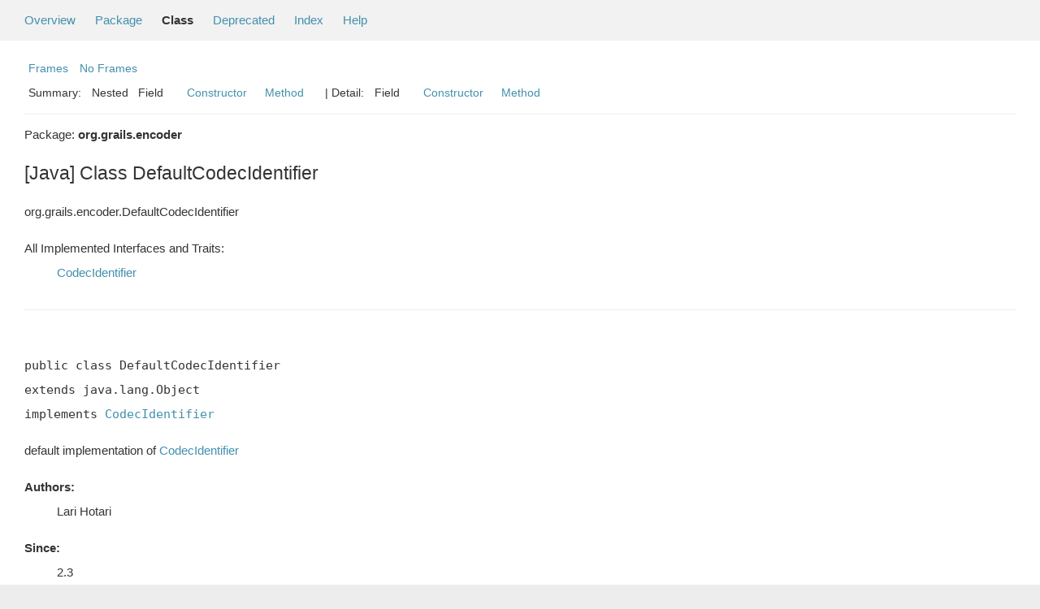

--- FILE ---
content_type: text/html; charset=utf-8
request_url: https://docs.grails.org/5.2.0/api/org/grails/encoder/DefaultCodecIdentifier.html
body_size: -52
content:
<!DOCTYPE html>
<html lang="en">
<head>
    <title>Redirecting...</title>
    <meta http-equiv="refresh" content="0; url=https://grails.apache.org/docs/5.2.0/api/org/grails/encoder/DefaultCodecIdentifier.html"/>
</head>
<body>
<p>This page has moved to <a href="https://grails.apache.org/docs/5.2.0/api/org/grails/encoder/DefaultCodecIdentifier.html">https://grails.apache.org/docs/5.2.0/api/org/grails/encoder/DefaultCodecIdentifier.html</a></p>
</body>
</html>


--- FILE ---
content_type: text/html
request_url: https://grails.apache.org/docs/5.2.0/api/org/grails/encoder/DefaultCodecIdentifier.html
body_size: 2619
content:
<!--

     Licensed to the Apache Software Foundation (ASF) under one
     or more contributor license agreements.  See the NOTICE file
     distributed with this work for additional information
     regarding copyright ownership.  The ASF licenses this file
     to you under the Apache License, Version 2.0 (the
     "License"); you may not use this file except in compliance
     with the License.  You may obtain a copy of the License at

       http://www.apache.org/licenses/LICENSE-2.0

     Unless required by applicable law or agreed to in writing,
     software distributed under the License is distributed on an
     "AS IS" BASIS, WITHOUT WARRANTIES OR CONDITIONS OF ANY
     KIND, either express or implied.  See the License for the
     specific language governing permissions and limitations
     under the License.

-->
<!DOCTYPE HTML PUBLIC "-//W3C//DTD HTML 4.01 Transitional//EN" "http://www.w3.org/TR/html4/loose.dtd">
<!-- **************************************************************** -->
<!-- *  PLEASE KEEP COMPLICATED EXPRESSIONS OUT OF THESE TEMPLATES, * -->
<!-- *  i.e. only iterate & print data where possible. Thanks, Jez. * -->
<!-- **************************************************************** -->

<html>
<head>
    <!-- Generated by groovydoc -->
    <title>DefaultCodecIdentifier (Grails 5.2.0-SNAPSHOT)</title>
    
    <meta http-equiv="Content-Type" content="text/html; charset=UTF-8">
    <link href="../../../groovy.ico" type="image/x-icon" rel="shortcut icon">
    <link href="../../../groovy.ico" type="image/x-icon" rel="icon">
    <link rel="stylesheet" type="text/css" href="../../../stylesheet.css" title="Style">

    <!-- Matomo -->
    <script>
      var _paq = window._paq = window._paq || [];
      /* tracker methods like "setCustomDimension" should be called before "trackPageView" */
      _paq.push(["setDoNotTrack", true]);
      _paq.push(["disableCookies"]);
      _paq.push(['trackPageView']);
      _paq.push(['enableLinkTracking']);
      (function() {
        var u="https://analytics.apache.org/";
        _paq.push(['setTrackerUrl', u+'matomo.php']);
        _paq.push(['setSiteId', '79']);
        var d=document, g=d.createElement('script'), s=d.getElementsByTagName('script')[0];
        g.async=true; g.src=u+'matomo.js'; s.parentNode.insertBefore(g,s);
      })();
    </script>
    <!-- End Matomo Code -->

<body class="center">
<script type="text/javascript"><!--
if (location.href.indexOf('is-external=true') == -1) {
    parent.document.title="DefaultCodecIdentifier (Grails 5.2.0-SNAPSHOT)";
}
//-->
</script>
<noscript>
    <div>JavaScript is disabled on your browser.</div>
</noscript>
<!-- ========= START OF TOP NAVBAR ======= -->
<div class="topNav"><a name="navbar_top">
    <!--   -->
</a><a href="#skip-navbar_top" title="Skip navigation links"></a><a name="navbar_top_firstrow">
    <!--   -->
</a>
    <ul class="navList" title="Navigation">
        <li><a href="../../../overview-summary.html">Overview</a></li>
        <li><a href="package-summary.html">Package</a></li>
        <li class="navBarCell1Rev">Class</li>
        <li><a href="../../../deprecated-list.html">Deprecated</a></li>
        <li><a href="../../../index-all.html">Index</a></li>
        <li><a href="../../../help-doc.html">Help</a></li>
    </ul>
</div>

<div class="subNav">
    <div>
        <ul class="navList">
            <li><a href="../../../index.html?org/grails/encoder/DefaultCodecIdentifier" target="_top">Frames</a></li>
            <li><a href="DefaultCodecIdentifier.html" target="_top">No Frames</a></li>
        </ul>
    </div>
    <div>
        <ul class="subNavList">
            <li>Summary:&nbsp;</li>
            Nested&nbsp;&nbsp;&nbsp;Field&nbsp;&nbsp;&nbsp;&nbsp;&nbsp;&nbsp;<li><a href="#constructor_summary">Constructor</a></li>&nbsp;&nbsp;&nbsp;<li><a href="#method_summary">Method</a></li>&nbsp;&nbsp;&nbsp;
        </ul>
        <ul class="subNavList">
            <li>&nbsp;|&nbsp;Detail:&nbsp;</li>
            Field&nbsp;&nbsp;&nbsp;&nbsp;&nbsp;&nbsp;<li><a href="#constructor_detail">Constructor</a></li>&nbsp;&nbsp;&nbsp;<li><a href="#method_detail">Method</a></li>&nbsp;&nbsp;&nbsp;
        </ul>
    </div>
    <a name="skip-navbar_top">
        <!--   -->
    </a></div>
<!-- ========= END OF TOP NAVBAR ========= -->

<!-- ======== START OF CLASS DATA ======== -->
<div class="header">

    <div class="subTitle">Package: <strong>org.grails.encoder</strong></div>

    <h2 title="[Java] Class DefaultCodecIdentifier" class="title">[Java] Class DefaultCodecIdentifier</h2>
</div>
<div class="contentContainer">
<ul class="inheritance">
<li><ul class="inheritance"></ul></li><li>org.grails.encoder.DefaultCodecIdentifier
</ul>
<div class="description">
    <ul class="blockList">
        <li class="blockList">

            <dl>
                <dt>All Implemented Interfaces and Traits:</dt>
                <dd><a href='../../../org/grails/encoder/CodecIdentifier.html'>CodecIdentifier</a></dd>
            </dl>
    

            <!-- todo: direct known subclasses -->
            <hr>
            <br>

<pre>public&nbsp;class DefaultCodecIdentifier
extends java.lang.Object
implements <a href='../../../org/grails/encoder/CodecIdentifier.html'>CodecIdentifier</a></pre>

    <p> default implementation of <a href='../../../org/grails/encoder/CodecIdentifier.html' title='CodecIdentifier'>CodecIdentifier</a>
  <DL><DT><B>Authors:</B></DT><DD>Lari Hotari</DD></DL><DL><DT><B>Since:</B></DT><DD>2.3</DD></DL></p>

          </li>
    </ul>
</div>

<div class="summary">
    <ul class="blockList">
        <li class="blockList">
        <!-- =========== NESTED CLASS SUMMARY =========== -->
        

        <!-- =========== ENUM CONSTANT SUMMARY =========== -->
        
        <!-- =========== FIELD SUMMARY =========== -->
        

        <!-- =========== PROPERTY SUMMARY =========== -->
        

        <!-- =========== ELEMENT SUMMARY =========== -->
        

        
        <!-- ======== CONSTRUCTOR SUMMARY ======== -->
        <ul class="blockList">
                <li class="blockList"><a name="constructor_summary"><!--   --></a>
                    <h3>Constructor Summary</h3>
                    <ul class="blockList">
                    <table class="overviewSummary" border="0" cellpadding="3" cellspacing="0" summary="Constructors Summary table">
                        <caption><span>Constructors</span><span class="tabEnd">&nbsp;</span></caption>
                        <tr>
                            <th class="colFirst" scope="col">Constructor and description</th>
                        </tr>
                        
                        <tr class="altColor">
                            <td class="colFirst">
                                <code><a href="#DefaultCodecIdentifier(java.lang.String)">DefaultCodecIdentifier</a>
                                (java.lang.String codecName)</code><br></td>
                        </tr>
                        
                        <tr class="rowColor">
                            <td class="colFirst">
                                <code><a href="#DefaultCodecIdentifier(java.lang.String, java.lang.String)">DefaultCodecIdentifier</a>
                                (java.lang.String codecName, java.lang.String codecAliases)</code><br></td>
                        </tr>
                        
                        <tr class="altColor">
                            <td class="colFirst">
                                <code><a href="#DefaultCodecIdentifier(java.lang.String, Set)">DefaultCodecIdentifier</a>
                                (java.lang.String codecName, java.util.Set&lt;java.lang.String&gt; codecAliases)</code><br></td>
                        </tr>
                        
                    </table>
                   </ul>
              </li>
        </ul>
        

        
        <!-- ========== METHOD SUMMARY =========== -->
        <ul class="blockList">
            
            <li class="blockList"><a name="method_summary"><!--   --></a>
                    <h3>Methods Summary</h3>
                    <ul class="blockList">
                    <table class="overviewSummary" border="0" cellpadding="3" cellspacing="0" summary="Methods Summary table">
                        <caption><span>Methods</span><span class="tabEnd">&nbsp;</span></caption>
                        <tr>
                            <th class="colFirst" scope="col">Type Params</th>
                            <th class="colLast" scope="col">Return Type</th>
                            <th class="colLast" scope="col">Name and description</th>
                        </tr>
                        
                        <tr class="altColor">
                            <td class="colFirst"><code></code></td>
                            <td class="colLast"><code>public&nbsp;boolean</code></td>
                            <td class="colLast"><code><strong><a href="#equals(java.lang.Object)">equals</a></strong>(java.lang.Object obj)</code><br></td>
                        </tr>
                        
                        <tr class="rowColor">
                            <td class="colFirst"><code></code></td>
                            <td class="colLast"><code>public&nbsp;java.util.Set&lt;java.lang.String&gt;</code></td>
                            <td class="colLast"><code><strong><a href="#getCodecAliases()">getCodecAliases</a></strong>()</code><br></td>
                        </tr>
                        
                        <tr class="altColor">
                            <td class="colFirst"><code></code></td>
                            <td class="colLast"><code>public&nbsp;java.lang.String</code></td>
                            <td class="colLast"><code><strong><a href="#getCodecName()">getCodecName</a></strong>()</code><br></td>
                        </tr>
                        
                        <tr class="rowColor">
                            <td class="colFirst"><code></code></td>
                            <td class="colLast"><code>public&nbsp;int</code></td>
                            <td class="colLast"><code><strong><a href="#hashCode()">hashCode</a></strong>()</code><br></td>
                        </tr>
                        
                        <tr class="altColor">
                            <td class="colFirst"><code></code></td>
                            <td class="colLast"><code>public&nbsp;boolean</code></td>
                            <td class="colLast"><code><strong><a href="#isEquivalent(org.grails.encoder.CodecIdentifier)">isEquivalent</a></strong>(<a href='../../../org/grails/encoder/CodecIdentifier.html'>CodecIdentifier</a> other)</code><br></td>
                        </tr>
                        
                        <tr class="rowColor">
                            <td class="colFirst"><code></code></td>
                            <td class="colLast"><code>public&nbsp;java.lang.String</code></td>
                            <td class="colLast"><code><strong><a href="#toString()">toString</a></strong>()</code><br></td>
                        </tr>
                        
                    </table>
                   </ul>
              </li>
            
            <li class="blockList"><a name="method_summary"><!--   --></a>
                    <h3>Inherited Methods Summary</h3>
                    <ul class="blockList">
                    <table class="overviewSummary" border="0" cellpadding="3" cellspacing="0" summary="Inherited Methods Summary table">
                        <caption><span>Inherited Methods</span><span class="tabEnd">&nbsp;</span></caption>
                        <tr>
                            <th class="colFirst" scope="col">Methods inherited from class</th>
                            <th class="colLast" scope="col">Name</th>
                        </tr>
                        
                        <tr class="altColor">
                            <td class="colFirst"><code>class java.lang.Object</code></td>
                            <td class="colLast"><code>java.lang.Object#wait(long, int), java.lang.Object#wait(long), java.lang.Object#wait(), java.lang.Object#equals(java.lang.Object), java.lang.Object#toString(), java.lang.Object#hashCode(), java.lang.Object#getClass(), java.lang.Object#notify(), java.lang.Object#notifyAll()</code></td>
                        </tr>
                    </table>
                   </ul>
              </li>
                
        </ul>
        
    </li>
    </ul>
</div>

<div class="details">
    <ul class="blockList">
        <li class="blockList">
           

            

            

            

            
            <!-- =========== CONSTRUCTOR DETAIL =========== -->
            <ul class="blockList">
                <li class="blockList"><a name="constructor_detail">
                    <!--   -->
                </a>
                    <h3>Constructor Detail</h3>
                    
                        <a name="DefaultCodecIdentifier(java.lang.String)"><!-- --></a>
                        <ul class="blockListLast">
                            <li class="blockList">
                                <h4>public&nbsp;<strong>DefaultCodecIdentifier</strong>(java.lang.String codecName)</h4>
                                <p></p>
                            </li>
                        </ul>
                    
                        <a name="DefaultCodecIdentifier(java.lang.String, java.lang.String)"><!-- --></a>
                        <ul class="blockListLast">
                            <li class="blockList">
                                <h4>public&nbsp;<strong>DefaultCodecIdentifier</strong>(java.lang.String codecName, java.lang.String codecAliases)</h4>
                                <p></p>
                            </li>
                        </ul>
                    
                        <a name="DefaultCodecIdentifier(java.lang.String, Set)"><!-- --></a>
                        <ul class="blockListLast">
                            <li class="blockList">
                                <h4>public&nbsp;<strong>DefaultCodecIdentifier</strong>(java.lang.String codecName, java.util.Set&lt;java.lang.String&gt; codecAliases)</h4>
                                <p></p>
                            </li>
                        </ul>
                    
                </li>
            </ul>
            


            
            <!-- =========== METHOD DETAIL =========== -->
            <ul class="blockList">
                <li class="blockList"><a name="method_detail">
                    <!--   -->
                </a>
                    <h3>Method Detail</h3>
                    
                        <a name="equals(java.lang.Object)"><!-- --></a>
                        <ul class="blockListLast">
                            <li class="blockList">
                                <h4>@java.lang.Override
public&nbsp;boolean <strong>equals</strong>(java.lang.Object obj)</h4>
                                <p></p>
                            </li>
                        </ul>
                    
                        <a name="getCodecAliases()"><!-- --></a>
                        <ul class="blockListLast">
                            <li class="blockList">
                                <h4>public&nbsp;java.util.Set&lt;java.lang.String&gt; <strong>getCodecAliases</strong>()</h4>
                                <p></p>
                            </li>
                        </ul>
                    
                        <a name="getCodecName()"><!-- --></a>
                        <ul class="blockListLast">
                            <li class="blockList">
                                <h4>public&nbsp;java.lang.String <strong>getCodecName</strong>()</h4>
                                <p></p>
                            </li>
                        </ul>
                    
                        <a name="hashCode()"><!-- --></a>
                        <ul class="blockListLast">
                            <li class="blockList">
                                <h4>@java.lang.Override
public&nbsp;int <strong>hashCode</strong>()</h4>
                                <p></p>
                            </li>
                        </ul>
                    
                        <a name="isEquivalent(org.grails.encoder.CodecIdentifier)"><!-- --></a>
                        <ul class="blockListLast">
                            <li class="blockList">
                                <h4>public&nbsp;boolean <strong>isEquivalent</strong>(<a href='../../../org/grails/encoder/CodecIdentifier.html'>CodecIdentifier</a> other)</h4>
                                <p></p>
                            </li>
                        </ul>
                    
                        <a name="toString()"><!-- --></a>
                        <ul class="blockListLast">
                            <li class="blockList">
                                <h4>@java.lang.Override
public&nbsp;java.lang.String <strong>toString</strong>()</h4>
                                <p></p>
                            </li>
                        </ul>
                    
                </li>
            </ul>
            
        </li>
    </ul>
</div>

<!-- ========= END OF CLASS DATA ========= -->
<!-- ======= START OF BOTTOM NAVBAR ====== -->
<div class="bottomNav"><a name="navbar_bottom">
    <!--   -->
</a><a href="#skip-navbar_bottom" title="Skip navigation links"></a><a name="navbar_bottom_firstrow">
    <!--   -->
</a>
    <ul class="navList" title="Navigation">
        <li><a href="../../../overview-summary.html">Overview</a></li>
        <li><a href="package-summary.html">Package</a></li>
        <li class="navBarCell1Rev">Class</li>
        <li><a href="../../../deprecated-list.html">Deprecated</a></li>
        <li><a href="../../../index-all.html">Index</a></li>
        <li><a href="../../../help-doc.html">Help</a></li>
    </ul>
</div>

<div class="subNav">
    <div>
        <ul class="navList">
            <li><a href="../../../index.html?org/grails/encoder/DefaultCodecIdentifier" target="_top">Frames</a></li>
            <li><a href="DefaultCodecIdentifier.html" target="_top">No Frames</a></li>
        </ul>
    </div>
    <div>
        <ul class="subNavList">
            <li>Summary:&nbsp;</li>
            Nested&nbsp;&nbsp;&nbsp;Field&nbsp;&nbsp;&nbsp;&nbsp;&nbsp;&nbsp;<li><a href="#constructor_summary">Constructor</a></li>&nbsp;&nbsp;&nbsp;<li><a href="#method_summary">Method</a></li>&nbsp;&nbsp;&nbsp;
        </ul>
        <ul class="subNavList">
            <li>&nbsp;|&nbsp;Detail:&nbsp;</li>
            Field&nbsp;&nbsp;&nbsp;&nbsp;&nbsp;&nbsp;<li><a href="#constructor_detail">Constructor</a></li>&nbsp;&nbsp;&nbsp;<li><a href="#method_detail">Method</a></li>&nbsp;&nbsp;&nbsp;
        </ul>
    </div>
    <p>Groovy Documentation</p>
    <a name="skip-navbar_bottom">
        <!--   -->
    </a>
    </div>
</div>
<!-- ======== END OF BOTTOM NAVBAR ======= -->
</body>
</html>
